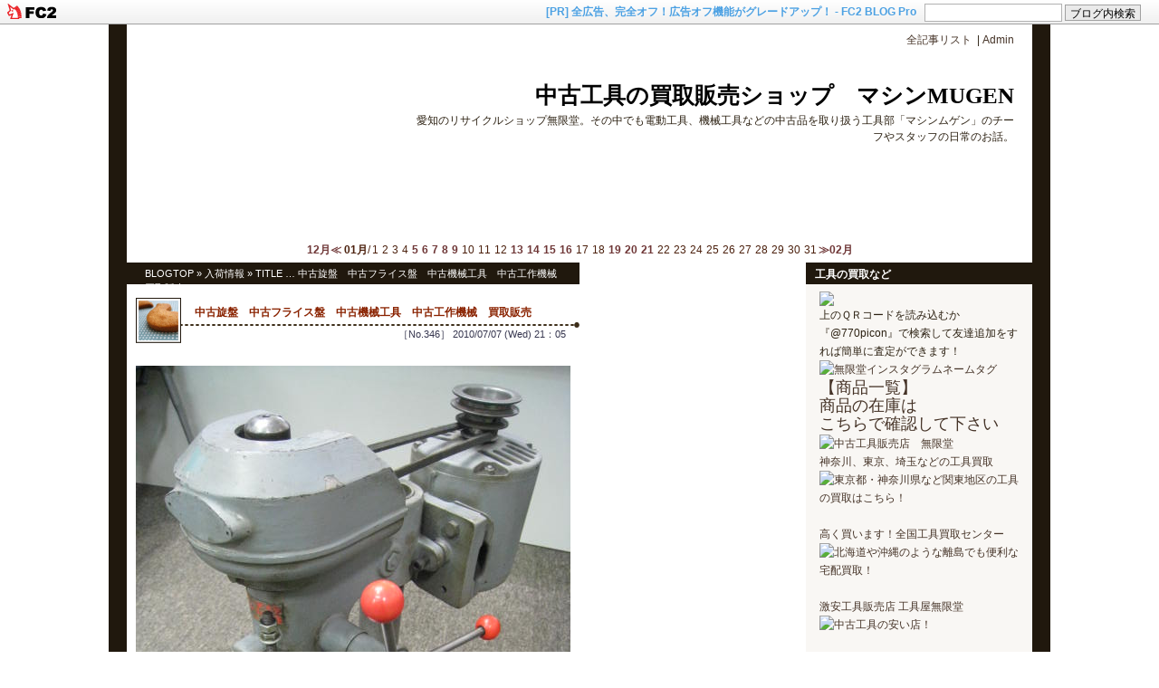

--- FILE ---
content_type: text/html; charset=utf-8
request_url: https://mugentool.jp/blog-entry-346.html
body_size: 10662
content:
<!DOCTYPE html PUBLIC "-//W3C//DTD XHTML 1.0 Transitional//EN"
		"http://www.w3.org/TR/xhtml1/DTD/xhtml1-transitional.dtd">
<html xmlns="http://www.w3.org/1999/xhtml" xml:lang="ja" lang="ja" dir="ltr">

<head>
<meta name="keywords" content="中古,リサイクル,リサイクルショップ,中古工具,工具,工作機械,愛知,名古屋,買取,処分,無料査定,発電機,溶接機,コンプレッサー,電動工具,販売">
<meta http-equiv="content-type" content="text/html; charset=utf-8">
<meta http-equiv="Content-Style-Type" content="text/css" />
<meta http-equiv="Content-Script-Type" content="text/javascript" />
<meta name="author" content="無限堂　本館　機械工具" />
<meta name="description" content="愛知のリサイクルショップ無限堂。その中でも電動工具、機械工具などの中古品を取り扱う工具部「マシンムゲン」のチーフやスタッフの日常のお話。" />
<title>中古工具の買取販売ショップ　マシンMUGEN 中古旋盤　中古フライス盤　中古機械工具　中古工作機械　買取販売</title>
<link rel="stylesheet" type="text/css" href="https://blog-imgs-162.fc2.com/m/u/g/mugentool/css/c4b51.css" media="screen,tv" title="デフォルト" />
<link rel="alternate" type="application/rss+xml" href="https://mugentool.jp/?xml" title="RSS" />
<link rel="top" href="https://mugentool.jp/" title="トップ" />
<link rel="start" href="https://mugentool.jp/" title="最初の記事" />
<link rel="prev" href="https://mugentool.jp/blog-entry-347.html" title=" 中古機械工具　中古工作機械　中古電動工具 　中古自動車整備工具" /><link rel="next" href="https://mugentool.jp/blog-entry-345.html" title="中古機械工具　中古コンプレッサー　中古電動工具　買取販売　" />
<link href="https://static.fc2.com/css_cn/common/headbar/120710style.css" rel="stylesheet" type="text/css" media="all" />
</head>

<body>
<div id="sh_fc2blogheadbar">
	<div class="sh_fc2blogheadbar_body">
		<div id="sh_fc2blogheadbar_menu">
			<a href="https://blog.fc2.com/" rel="nofollow"><img src="https://static.fc2.com/image/headbar/sh_fc2blogheadbar_logo.png" alt="FC2ブログ" /></a>
		</div>
		<div id="sh_fc2blogheadbar_search">
			<form name="barForm" method="get" action="" target="blank">
				<input class="sh_fc2blogheadbar_searchform" type="text" name="q" value="" maxlength="30" onclick="this.style.color='#000000';" onfocus="this.select();" onblur="this.style.color='#999999'" />
				<input type="hidden" name="charset" value="utf-8" />
				<input class="sh_fc2blogheadbar_searchbtn" type="submit" value="ブログ内検索" />
			</form>
		</div>
		<div id="sh_fc2blogheadbar_link_box" class="sh_fc2blogheadbar_link" style="visibility: hidden;"></div>
	</div>
</div>

<!--shinobi1-->
<script type="text/javascript" src="http://x4.huuryuu.com/ufo/036364715"></script>
<noscript><a href="http://www.shinobi.jp/">
<img src="http://x4.huuryuu.com/bin/ll?036364715" border="0" alt=""></a></noscript>
<!--shinobi2-->

<a id="pagetop"></a>

<!-- 全体の枠：ここから(container) -->
<div id="container">

<!-- ブログタイトル＆説明文：ここから(branding) -->
<div id="branding">

<!-- 管理ページリンク＆全記事リスト：ここから -->
<ul class="admin">
<a href="https://mugentool.jp/?all" target="_self" title="全記事リストへ">全記事リスト</a>
&nbsp;|&nbsp;<a href="https://admin.blog.fc2.com/control.php" title="管理ページへ">Admin</a>
</ul>
<!-- 管理ページリンク＆全記事リスト：ここまで -->

<h1><a href="https://mugentool.jp/" accesskey="0" title="中古工具の買取販売ショップ　マシンMUGEN">中古工具の買取販売ショップ　マシンMUGEN</a></h1>
<p>愛知のリサイクルショップ無限堂。その中でも電動工具、機械工具などの中古品を取り扱う工具部「マシンムゲン」のチーフやスタッフの日常のお話。</p>
</div><!-- /branding -->
<!-- ブログタイトル＆説明文：ここまで(branding) -->

<!-- 横カレンダー：ここから -->
<div class="line-calender">

<a href="https://mugentool.jp/blog-date-202512.html">12月≪</a>
<b>01月</b>/<span class="day">1</span><span class="day">2</span><span class="day">3</span><span class="day">4</span><span class="day"><a href="https://mugentool.jp/blog-date-20260105.html">5</a></span><span class="day"><a href="https://mugentool.jp/blog-date-20260106.html">6</a></span><span class="day"><a href="https://mugentool.jp/blog-date-20260107.html">7</a></span><span class="day"><a href="https://mugentool.jp/blog-date-20260108.html">8</a></span><span class="day"><a href="https://mugentool.jp/blog-date-20260109.html">9</a></span><span class="day">10</span><span class="day">11</span><span class="day">12</span><span class="day"><a href="https://mugentool.jp/blog-date-20260113.html">13</a></span><span class="day"><a href="https://mugentool.jp/blog-date-20260114.html">14</a></span><span class="day"><a href="https://mugentool.jp/blog-date-20260115.html">15</a></span><span class="day"><a href="https://mugentool.jp/blog-date-20260116.html">16</a></span><span class="day">17</span><span class="day">18</span><span class="day"><a href="https://mugentool.jp/blog-date-20260119.html">19</a></span><span class="day"><a href="https://mugentool.jp/blog-date-20260120.html">20</a></span><span class="day"><a href="https://mugentool.jp/blog-date-20260121.html">21</a></span><span class="day">22</span><span class="day">23</span><span class="day">24</span><span class="day">25</span><span class="day">26</span><span class="day">27</span><span class="day">28</span><span class="day">29</span><span class="day">30</span><span class="day">31</span><a href="https://mugentool.jp/blog-date-202602.html">≫02月</a>
</div>
<!-- 横カレンダー：ここまで -->

<!-- 記事全体部分：ここから(primary-column) -->
<div id="primary-column">

<!-- メインブロック(ブログ名+記事+コメント+TB+移動ナビ 囲み)：ここから -->
<div class="main_block">

<!-- パンくずリスト：ここから -->
<div class="pankuzu_list">
<a href="https://mugentool.jp/" title="ブログTOPページへ">BLOGTOP</a>&nbsp;&raquo;&nbsp;<a href="/blog-category-2.html">入荷情報</a>&nbsp;&raquo;&nbsp;TITLE … 中古旋盤　中古フライス盤　中古機械工具　中古工作機械　買取販売 
 
 
 
</div>
  
<!-- パンくずリスト：ここまで-->

<!-- プラグイン「3」（記事上）：ここから -->
<!-- プラグイン「3」（記事上）：ここまで -->


<!-- 記事枠：ここから -->
<div class="section" id="a346">

<div class="entry-header">
<h2>中古旋盤　中古フライス盤　中古機械工具　中古工作機械　買取販売</h2>
<div class="entry-date">［No.346］  2010/07/07 (Wed) 21：05</div>
</div>

<!-- 記事本文：ここから -->
<div class="entry-body"><a href="https://blog-imgs-36.fc2.com/m/u/g/mugentool/bin100707135842002.jpg" target="_blank"><img src="https://blog-imgs-36.fc2.com/m/u/g/mugentool/bin100707135842002.jpg" alt="bin100707135842002.jpg" border="0" width="480" height="640" /></a><br><br><a href="https://blog-imgs-36.fc2.com/m/u/g/mugentool/bin100707135842005.jpg" target="_blank"><img src="https://blog-imgs-36.fc2.com/m/u/g/mugentool/bin100707135842005.jpg" alt="bin100707135842005.jpg" border="0" width="640" height="480" /></a><br><br><a href="https://blog-imgs-36.fc2.com/m/u/g/mugentool/bin100707135842004.jpg" target="_blank"><img src="https://blog-imgs-36.fc2.com/m/u/g/mugentool/bin100707135842004.jpg" alt="bin100707135842004.jpg" border="0" width="480" height="640" /></a><br><br>高さは、６００ｍｍと小さいですが・・・メチャクチャ重たいのです！！<br><br>古いといえば、アンティーク屋さんにあるべき？かも？？！<br><br>動作は完璧で、現在販売しているどのボール盤より強くて精密に感じます。<br><br>コダワリのガレージなどにいかがでしょう！！<br><br><div class="fc2_footer" style="text-align:left;vertical-align:middle;height:auto;">
<div class="fc2button-clap" data-clap-url="//blogvote.fc2.com/pickup/mugentool/346/clap" id="fc2button-clap-346" style="vertical-align:top;border:none;display:inline;margin-right:2px;">
<script type="text/javascript">
(function(d) {
var img = new Image();
d.getElementById("fc2button-clap-346").appendChild(img);
img.src = '//static.fc2.com/image/clap/number/white/1.gif';
(function(s) { s.cursor = 'pointer'; s.border = 0; s.verticalAlign = 'top'; s.margin = '0'; s.padding = '0'; })(img.style);
var clap = function() { window.open('//blogvote.fc2.com/pickup/mugentool/346/clap')};
if (img.addEventListener) { img.addEventListener('click', clap, false); } else if (img.attachEvent) { img.attachEvent('onclick', clap); }
})(document);
</script>
</div>

<div class="fc2button-twitter" style="vertical-align:top;border:none;margin-right:2px;display:inline-block;*display:inline;">
<a href="https://twitter.com/share" class="twitter-share-button" data-url="https://mugentool.jp/blog-entry-346.html" data-text="中古旋盤　中古フライス盤　中古機械工具　中古工作機械　買取販売" data-size="" data-lang="ja">Tweet</a>
<script type="text/javascript" charset="utf-8" src="https://platform.twitter.com/widgets.js"></script>
</div><div class="fc2button-facebook" style="vertical-align:top;border:none;display:inline-block;*display:inline;*margin-right:5px;">
<iframe src="https://www.facebook.com/plugins/like.php?href=https%3A%2F%2Fmugentool.jp%2Fblog-entry-346.html&amp;layout=button_count&amp;width=105&amp;share=0&amp;action=like&amp;height=21&amp;locale=ja_JP&amp;appId=" width="105" height="21" style="border:none; overflow:hidden;" scrolling="no" frameborder="0" allowfullscreen="true" allow="autoplay; clipboard-write; encrypted-media; picture-in-picture; web-share"></iframe>
</div>

</div>

<!-- 追記部分：ここから -->
<div class="entry-more">
</div>
<!-- 追記部分：ここまで -->

<p class="theme_genre">テーマ:<a href="https://blog.fc2.com/theme-123642-12.html" title="自動車全般へのリンク">自動車全般</a> - ジャンル:<a href="https://blog.fc2.com/community-12.html" title="車・バイクへのリンク">車・バイク</a></p>

</div>
<!-- 記事本文：ここまで -->

<!-- 記事フッター：ここから -->
<div class="entry-footer">
No.346&nbsp;|&nbsp;
21:05&nbsp;|&nbsp; 
<a href="https://mugentool.jp/admin.php?mode=editentry&no=346" title="この記事の編集（ブログ管理者のみ）">編集</a>
&nbsp;|&nbsp; 
<a href="/blog-category-2.html" title="カテゴリの記事一覧">入荷情報</a>
&nbsp;|&nbsp;
<a href="https://mugentool.jp/blog-entry-346.html#trackbacktop" title="この記事のトラックバックをするor見る">TB(0)</a>
&nbsp;|&nbsp;
<a href="https://mugentool.jp/blog-entry-346.html#comment-top" title="この記事のコメントを見るor書く">CM(0)</a>
&nbsp;|&nbsp;
<a href="#pagetop" title="このページの上へ↑">TOP</a>
</div>
<!-- 記事フッター：ここまで -->

<!--<rdf:RDF xmlns:rdf="http://www.w3.org/1999/02/22-rdf-syntax-ns#"
xmlns:trackback="http://madskills.com/public/xml/rss/module/trackback/"
xmlns:dc="http://purl.org/dc/elements/1.1/">
<rdf:Description rdf:about="https://mugentool.jp/blog-entry-346.html"
trackback:ping="="https://mugentool.jp/tb.php/346-18a5580f"
dc:title="中古旋盤　中古フライス盤　中古機械工具　中古工作機械　買取販売"
dc:identifier="https://mugentool.jp/blog-entry-346.html"
dc:subject="入荷情報"
dc:description="高さは、６００ｍｍと小さいですが・・・メチャクチャ重たいのです！！古いといえば、アンティーク屋さんにあるべき？かも？？！動作は完璧で、現在販売しているどのボール盤より強くて精密に感じます。コダワリのガレージなどにいかがでしょう！！..."
dc:creator="無限堂　本館　機械工具"
dc:date="2010-07-07T21:05:36+09:00" />
</rdf:RDF>-->

</div><!-- 記事枠：ここまで -->

<!-- 全記事リスト：ここから -->
<!-- 全記事リスト：ここまで -->

<!-- コメント表示全体部分：ここから -->
<div class="com-block"> 

<!-- 記事移動ナビ（コメント上）：ここから -->
<div class="kiji_navi">
&laquo;&nbsp;<a href="https://mugentool.jp/blog-entry-347.html" title=" 中古機械工具　中古工作機械　中古電動工具 　中古自動車整備工具">前の記事へ</a>
&nbsp;|&nbsp;<a href="https://mugentool.jp/" title="ブログTOPに戻ります">HOME</a>&nbsp;|&nbsp;
<a href="https://mugentool.jp/blog-entry-345.html" title="中古機械工具　中古コンプレッサー　中古電動工具　買取販売　">次の記事へ</a>&nbsp;&raquo;
</div>
<!-- 記事移動ナビ（コメント上）：ここまで -->

<!-- コメント表示部分：ここから -->
<h3 id="comment-top">*** COMMENT ***</h3>
<!-- コメント表示部分：ここまで -->

<!-- コメント投稿部分：ここから -->
<h3 class="comment-post">COMMENT投稿</h3>
<form method="post" action="https://mugentool.jp/blog-entry-346.html" name="comment_form">
<!-- POST枠：ここから -->
<div class="com-postblock">
<dl><dt>
<input type="hidden" name="mode" value="regist" />
<input type="hidden" name="comment[no]" value="346" />
<label for="name">NAME</label>
</dt>
<dd><input id="name" type="text" name="comment[name]" size="40" value="" /></dd>
<dt><label for="name">TITLE</label></dt>
<dd><input id="subject" name="comment[title]" type="text" size="40" value="NO TITLE" onblur="if(this.value == '') this.value='NO TITLE';" onfocus="if(this.value == 'NO TITLE') this.value='';" /></dd>
<dt><label for="mail">MAIL</label></dt>
<dd><input id="mail" type="text" name="comment[mail]" size="40" value="" /></dd>
<dt><label for="url">URL</label></dt>
<dd><input id="url" type="text" name="comment[url]" size="40" value="" /></dd>
<dt><label for="comment">COMMENT</label></dt>
<dd><script type="text/javascript" src="https://static.fc2.com/js/blog/view/comment/comment_toolbar_ja.min.js?2017040501"></script>
<textarea id="comment" cols="71" rows="15" name="comment[body]"></textarea></dd>
<dt><label for="pass">PASS (編集・削除に必要)</label></dt>
<dd><input id="pass" type="password" name="comment[pass]" size="20" /></dd>
<dt><label for="himitu">SECRET</label></dt>
<dd><input id="himitu" type="checkbox" name="comment[himitu]" />管理人にだけ読んでもらう</dd></dl>
</div>
<!-- POST枠：ここまで -->
<p class="form-btn"><input type="submit" value="書込送信" /></p>
</form>
<!-- コメント投稿部分：ここまで -->

</div>
<!-- コメント表示全体部分：ここまで -->

<!-- コメント編集部分：ここから -->
<!-- コメント編集部分：ここまで -->

<!-- トラックバック部分：ここから -->
<div class="trackback_table">
<p class="trackback_header"><a name="trackbacktop" id="trackbacktop">TRACKBACK </p>
<p class="trackback_navi">この記事のトラックバックURL</p>
<div class="trackback_top">
→https://mugentool.jp/tb.php/346-18a5580f<br />
<a href="javascript:window.location.replace('https://blog.fc2.com/?url='+window.location.href);">この記事にトラックバックする(FC2ブログユーザー)</a></div>
<p class="trackback_navi">この記事へのトラックバック</p>
</div>
<!-- トラックバック部分：ここまで-->

<!-- ページ移動ナビ（下方）：ここから -->
<p class="page_navi">
&nbsp;|&nbsp;<a href="https://mugentool.jp/" title="HOMEへ移動">HOME</a>&nbsp;|&nbsp;
<a href="#pagetop" title="↑上に移動">TOP</a>&nbsp;|&nbsp;
</p>
<!-- ページ移動ナビ（下方）：ここまで -->

</div>
<!-- メインブロック：ここまで -->

</div>
<!-- 記事全体部分：ここまで(primary-column) -->

<!-- メニュー部分：ここから(secondary-column) -->
<div id="secondary-column">


<!-- 左メニューブロック：ここから -->
<div class="menu_block">

<!-- プラグイン「1」：ここから -->

<div class="plugin_header">
<div class="plugin_title">
工具の買取など</div></div>
<div class="plugin_body">
<p style="text-align:left">

</p>
<div class="plugin-freearea" style="text-align:left">
	<A href="https://page.line.me/770picon?oat_content=url&openQrModal=true" target="_blank">
<img src="https://r-mugendou.com/syohin/kougu/img/line-qr_02.gif" border="0"></a><br />
上のＱＲコードを読み込むか『@770picon』で検索して友達追加をすれば簡単に査定ができます！
<A href="https://www.instagram.com/mugendou_machine/" target="_blank">
<IMG src="https://r-mugendou.com/syohin/kougu/img/insuta_rogo.gif" border="0" alt="無限堂インスタグラムネームタグ"></A>

<font size=4><A href="http://r-mugendou.com/syohin/kougu/" target="_blank">【商品一覧】<br>商品の在庫は<br>こちらで確認して下さい</font><BR>
<IMG src="http://r-mugendou.com/img/kou-new.gif" border="0" alt="中古工具販売店　無限堂"></A><BR>
<A href="http://r-mugendou.com/kanto/kaitori/">神奈川、東京、埼玉などの工具買取<BR>
<IMG src="http://r-mugendou.com/syohin/kougu/kanagawa-kaitori.gif" border="0" alt="東京都・神奈川県など関東地区の工具の買取はこちら！"></A><BR>
<BR>
<A href="http://r-mugendou.com/syohin/kougu/tool-kaitoricenter.htm">高く買います！全国工具買取センター<BR>
<IMG src="http://r-mugendou.com/syohin/kougu/ikazu-uru.gif" width="150" height="100" border="0" alt="北海道や沖縄のような離島でも便利な宅配買取！"></A><BR>
<BR>
<A href="http://r-mugendou.com/item/heroskin.cgi?table=tool&skin=skin.html">激安工具販売店 工具屋無限堂<BR>
<IMG src="http://r-mugendou.com/syohin/kougu/GEKIYASU.gif" width="150" height="100" border="0" alt="中古工具の安い店！"></A><BR>
<BR>
</div>
<p style="text-align:left">

</p>
</div>

<div class="plugin_header">
<div class="plugin_title">
プロフィール</div></div>
<div class="plugin_body">
<p style="text-align:left">

</p>
<p class="plugin-myimage" style="text-align:left">
<img src="https://blog-imgs-27.fc2.com/m/u/g/mugentool/b_types.jpg" alt="無限堂　本館　機械工具">
</p>
<p style="text-align:left">
Author:無限堂　本館　機械工具<br>
<A href="http://r-mugendou.com/syohin/kougu/">愛知でも特殊な機械工具を扱っている数少ないマシンショップです。<br>普通のリサイクルショップではまず取り扱っていないような大型工具も、当店ならば大丈夫。もちろんそういった機械工具の販売もやっています。<br>是非一度足を運んでみて下さい。メカニック心をくすぐる事間違いないですよ。<br><br><font color=blue><B>FULL道具屋 無限堂</B><br>愛知県小牧市外堀3-139</font></A><br><B><FONT color="#009999">TEL:0568-73-6455</FONT></p>
<p style="text-align:left">

</p>
</div>

<div class="plugin_header">
<div class="plugin_title">
最新記事</div></div>
<div class="plugin_body">
<p style="text-align:left">

</p>
<ul>
<script type="text/javascript"><!--

var mojisu = 10; //最大表示文字数を設定
var str = new String();
str = "無限堂 愛知店 本館 機械工具買取販売 中古工作機械 中古建設機械 中古自動車整備工具 木工機買取　片付け　撤去　処分　解体　廃棄　工場丸ごと　機械一式　破産　倒産　管材物件　撤去工事　重量運搬　スクラップ買取　通販ショップ　工具通販 工具修理";

if ( str.length > mojisu ) {
str = str.substring(0,mojisu);
str = str+"...";
}

document.write('<li><a href="https://mugentool.jp/blog-entry-3383.html" title="無限堂 愛知店 本館 機械工具買取販売 中古工作機械 中古建設機械 中古自動車整備工具 木工機買取　片付け　撤去　処分　解体　廃棄　工場丸ごと　機械一式　破産　倒産　管材物件　撤去工事　重量運搬　スクラップ買取　通販ショップ　工具通販 工具修理">',str,' (01/21)</a></li>');

--></script><script type="text/javascript"><!--

var mojisu = 10; //最大表示文字数を設定
var str = new String();
str = "無限堂 愛知店 本館 機械工具買取販売 中古工作機械 中古建設機械 中古自動車整備工具 木工機買取　片付け　撤去　処分　解体　廃棄　工場丸ごと　機械一式　破産　倒産　管材物件　撤去工事　重量運搬　スクラップ買取　通販ショップ　工具通販 工具修理";

if ( str.length > mojisu ) {
str = str.substring(0,mojisu);
str = str+"...";
}

document.write('<li><a href="https://mugentool.jp/blog-entry-3382.html" title="無限堂 愛知店 本館 機械工具買取販売 中古工作機械 中古建設機械 中古自動車整備工具 木工機買取　片付け　撤去　処分　解体　廃棄　工場丸ごと　機械一式　破産　倒産　管材物件　撤去工事　重量運搬　スクラップ買取　通販ショップ　工具通販 工具修理">',str,' (01/20)</a></li>');

--></script><script type="text/javascript"><!--

var mojisu = 10; //最大表示文字数を設定
var str = new String();
str = "無限堂 愛知店 本館 機械工具買取販売 中古工作機械 中古建設機械 中古自動車整備工具 木工機買取　片付け　撤去　処分　解体　廃棄　工場丸ごと　機械一式　破産　倒産　管材物件　撤去工事　重量運搬　スクラップ買取　通販ショップ　工具通販 工具修理";

if ( str.length > mojisu ) {
str = str.substring(0,mojisu);
str = str+"...";
}

document.write('<li><a href="https://mugentool.jp/blog-entry-3381.html" title="無限堂 愛知店 本館 機械工具買取販売 中古工作機械 中古建設機械 中古自動車整備工具 木工機買取　片付け　撤去　処分　解体　廃棄　工場丸ごと　機械一式　破産　倒産　管材物件　撤去工事　重量運搬　スクラップ買取　通販ショップ　工具通販 工具修理">',str,' (01/19)</a></li>');

--></script><script type="text/javascript"><!--

var mojisu = 10; //最大表示文字数を設定
var str = new String();
str = "無限堂 愛知店 本館 機械工具買取販売 中古工作機械 中古建設機械 中古自動車整備工具 木工機買取　片付け　撤去　処分　解体　廃棄　工場丸ごと　機械一式　破産　倒産　管材物件　撤去工事　重量運搬　スクラップ買取　通販ショップ　工具通販 工具修理";

if ( str.length > mojisu ) {
str = str.substring(0,mojisu);
str = str+"...";
}

document.write('<li><a href="https://mugentool.jp/blog-entry-3380.html" title="無限堂 愛知店 本館 機械工具買取販売 中古工作機械 中古建設機械 中古自動車整備工具 木工機買取　片付け　撤去　処分　解体　廃棄　工場丸ごと　機械一式　破産　倒産　管材物件　撤去工事　重量運搬　スクラップ買取　通販ショップ　工具通販 工具修理">',str,' (01/16)</a></li>');

--></script><script type="text/javascript"><!--

var mojisu = 10; //最大表示文字数を設定
var str = new String();
str = "無限堂 愛知店 本館 機械工具買取販売 中古工作機械 中古建設機械 中古自動車整備工具 木工機買取　片付け　撤去　処分　解体　廃棄　工場丸ごと　機械一式　破産　倒産　管材物件　撤去工事　重量運搬　スクラップ買取　通販ショップ　工具通販 工具修理";

if ( str.length > mojisu ) {
str = str.substring(0,mojisu);
str = str+"...";
}

document.write('<li><a href="https://mugentool.jp/blog-entry-3379.html" title="無限堂 愛知店 本館 機械工具買取販売 中古工作機械 中古建設機械 中古自動車整備工具 木工機買取　片付け　撤去　処分　解体　廃棄　工場丸ごと　機械一式　破産　倒産　管材物件　撤去工事　重量運搬　スクラップ買取　通販ショップ　工具通販 工具修理">',str,' (01/15)</a></li>');

--></script></ul>
//<ul>
////<li style="text-align:left">
//<a href="https://mugentool.jp/blog-entry-3383.html" title="無限堂 愛知店 本館 機械工具買取販売 中古工作機械 中古建設機械 中古自動車整備工具 木工機買取　片付け　撤去　処分　解体　廃棄　工場丸ごと　機械一式　破産　倒産　管材物件　撤去工事　重量運搬　スクラップ買取　通販ショップ　工具通販 工具修理">無限堂 愛知店 本館 機械工具買取販売 中古工作機械 中古建設機械 中古自動車整備工具 木工機買取　片付け　撤去　処分　解体　廃棄　工場丸ごと　機械一式　破産　倒産　管材物件　撤去工事　重量運搬　スクラップ買取　通販ショップ　工具通販 工具修理 (01/21)</a>
//</li>
////<li style="text-align:left">
//<a href="https://mugentool.jp/blog-entry-3382.html" title="無限堂 愛知店 本館 機械工具買取販売 中古工作機械 中古建設機械 中古自動車整備工具 木工機買取　片付け　撤去　処分　解体　廃棄　工場丸ごと　機械一式　破産　倒産　管材物件　撤去工事　重量運搬　スクラップ買取　通販ショップ　工具通販 工具修理">無限堂 愛知店 本館 機械工具買取販売 中古工作機械 中古建設機械 中古自動車整備工具 木工機買取　片付け　撤去　処分　解体　廃棄　工場丸ごと　機械一式　破産　倒産　管材物件　撤去工事　重量運搬　スクラップ買取　通販ショップ　工具通販 工具修理 (01/20)</a>
//</li>
////<li style="text-align:left">
//<a href="https://mugentool.jp/blog-entry-3381.html" title="無限堂 愛知店 本館 機械工具買取販売 中古工作機械 中古建設機械 中古自動車整備工具 木工機買取　片付け　撤去　処分　解体　廃棄　工場丸ごと　機械一式　破産　倒産　管材物件　撤去工事　重量運搬　スクラップ買取　通販ショップ　工具通販 工具修理">無限堂 愛知店 本館 機械工具買取販売 中古工作機械 中古建設機械 中古自動車整備工具 木工機買取　片付け　撤去　処分　解体　廃棄　工場丸ごと　機械一式　破産　倒産　管材物件　撤去工事　重量運搬　スクラップ買取　通販ショップ　工具通販 工具修理 (01/19)</a>
//</li>
////<li style="text-align:left">
//<a href="https://mugentool.jp/blog-entry-3380.html" title="無限堂 愛知店 本館 機械工具買取販売 中古工作機械 中古建設機械 中古自動車整備工具 木工機買取　片付け　撤去　処分　解体　廃棄　工場丸ごと　機械一式　破産　倒産　管材物件　撤去工事　重量運搬　スクラップ買取　通販ショップ　工具通販 工具修理">無限堂 愛知店 本館 機械工具買取販売 中古工作機械 中古建設機械 中古自動車整備工具 木工機買取　片付け　撤去　処分　解体　廃棄　工場丸ごと　機械一式　破産　倒産　管材物件　撤去工事　重量運搬　スクラップ買取　通販ショップ　工具通販 工具修理 (01/16)</a>
//</li>
////<li style="text-align:left">
//<a href="https://mugentool.jp/blog-entry-3379.html" title="無限堂 愛知店 本館 機械工具買取販売 中古工作機械 中古建設機械 中古自動車整備工具 木工機買取　片付け　撤去　処分　解体　廃棄　工場丸ごと　機械一式　破産　倒産　管材物件　撤去工事　重量運搬　スクラップ買取　通販ショップ　工具通販 工具修理">無限堂 愛知店 本館 機械工具買取販売 中古工作機械 中古建設機械 中古自動車整備工具 木工機買取　片付け　撤去　処分　解体　廃棄　工場丸ごと　機械一式　破産　倒産　管材物件　撤去工事　重量運搬　スクラップ買取　通販ショップ　工具通販 工具修理 (01/15)</a>
//</li>
////</ul>

<p style="text-align:left">

</p>
</div>

<div class="plugin_header">
<div class="plugin_title">
最新コメント</div></div>
<div class="plugin_body">
<p style="text-align:left">

</p>
<ul>
<li style="text-align:left">
<a href="https://mugentool.jp/blog-entry-2538.html#comment97" title="見積">小林　博史:粉砕機　破砕機　無限堂 愛知店 本館 機械工具買取販売 中古工作機械 中古建設機械 中古自動車整備工具 木工機買取 (12/15)</a>
</li><li style="text-align:left">
<a href="https://mugentool.jp/blog-entry-711.html#comment95" title="EY08">服部:三笠　ミカサ　EY08　エンジンプレート　エンジンランマー　プレートコンパクター　バイブロ (01/29)</a>
</li><li style="text-align:left">
<a href="https://mugentool.jp/blog-entry-2538.html#comment94" title="ABS成型品">つじ　かずひこ:粉砕機　破砕機　無限堂 愛知店 本館 機械工具買取販売 中古工作機械 中古建設機械 中古自動車整備工具 木工機買取 (01/21)</a>
</li><li style="text-align:left">
<a href="https://mugentool.jp/blog-entry-1730.html#comment93" title="090-1720-3202">岩本孝成:マツイ 松井鉄工所　際カッター　ZC-100 無限堂 愛知店 本館 機械工具買取販売 中古工作機械 中古建設機械 中古自動車整備工具 木工機買取 (03/01)</a>
</li><li style="text-align:left">
<a href="https://mugentool.jp/blog-entry-1726.html#comment92" title="">下条力男:マキタ makita　一尺カンナ 312mm電気かんな　KP312 無限堂 愛知店 本館 機械工具買取販売 中古工作機械 中古建設機械 中古自動車整備工具 木工機買取 (04/17)</a>
</li><li style="text-align:left">
<a href="https://mugentool.jp/blog-entry-318.html#comment90" title="NO TITLE">滝沢モータース:ワシノ　6尺汎用旋盤　高速精密旋盤　LEO-80A　中古旋盤　中古機械工具 (02/08)</a>
</li><li style="text-align:left">
<a href="https://mugentool.jp/blog-entry-1184.html#comment89" title="在庫確認">山崎 英津郎:マツモト機械　１トン　ターニングロール　回転機　溶接用　RS-1-M 無限堂　愛知店　本館 (06/16)</a>
</li></ul>
<p style="text-align:left">

</p>
</div>

<div class="plugin_header">
<div class="plugin_title">
最新トラックバック</div></div>
<div class="plugin_body">
<p style="text-align:left">

</p>
<ul>
<li style="text-align:left">
<a href="https://mugentool.jp/blog-entry-857.html#trackback32" title="まとめ【MAX　マックス　９０】">まっとめBLOG速報:まとめ【MAX　マックス　９０】 (11/17)</a>
</li><li style="text-align:left">
<a href="https://mugentool.jp/blog-entry-858.html#trackback31" title="まとめ【バンザイ　BANZAI　3】">まっとめBLOG速報:まとめ【バンザイ　BANZAI　3】 (11/17)</a>
</li><li style="text-align:left">
<a href="https://mugentool.jp/blog-entry-849.html#trackback30" title="まとめ【HILTI ヒルティ　充電】">まっとめBLOG速報:まとめ【HILTI ヒルティ　充電】 (11/01)</a>
</li><li style="text-align:left">
<a href="https://mugentool.jp/blog-entry-850.html#trackback29" title="まとめ【タジマ　TAJIMA　レー】">まっとめBLOG速報:まとめ【タジマ　TAJIMA　レー】 (11/01)</a>
</li><li style="text-align:left">
<a href="https://mugentool.jp/blog-entry-784.html#trackback28" title="まとめtyaiました【ユニパー　瓦揚げ機　パワーコメット　UP-103P 太陽光発電 太陽光パネル】">まとめwoネタ速neo:まとめtyaiました【ユニパー　瓦揚げ機　パワーコメット　UP-103P 太陽光発電 太陽光パネル】 (07/03)</a>
</li></ul>
<p style="text-align:left">

</p>
</div>

<div class="plugin_header">
<div class="plugin_title">
月別アーカイブ</div></div>
<div class="plugin_body">
<p style="text-align:left">

</p>
<ul>
<li style="text-align:left">
<a href="https://mugentool.jp/blog-date-202601.html" title="2026/01">2026/01 (12)</a>
</li><li style="text-align:left">
<a href="https://mugentool.jp/blog-date-202512.html" title="2025/12">2025/12 (18)</a>
</li><li style="text-align:left">
<a href="https://mugentool.jp/blog-date-202511.html" title="2025/11">2025/11 (15)</a>
</li><li style="text-align:left">
<a href="https://mugentool.jp/blog-date-202510.html" title="2025/10">2025/10 (18)</a>
</li><li style="text-align:left">
<a href="https://mugentool.jp/blog-date-202509.html" title="2025/09">2025/09 (17)</a>
</li><li style="text-align:left">
<a href="https://mugentool.jp/blog-date-202508.html" title="2025/08">2025/08 (17)</a>
</li><li style="text-align:left">
<a href="https://mugentool.jp/blog-date-202507.html" title="2025/07">2025/07 (18)</a>
</li><li style="text-align:left">
<a href="https://mugentool.jp/blog-date-202506.html" title="2025/06">2025/06 (18)</a>
</li><li style="text-align:left">
<a href="https://mugentool.jp/blog-date-202505.html" title="2025/05">2025/05 (19)</a>
</li><li style="text-align:left">
<a href="https://mugentool.jp/blog-date-202504.html" title="2025/04">2025/04 (19)</a>
</li><li style="text-align:left">
<a href="https://mugentool.jp/blog-date-202503.html" title="2025/03">2025/03 (19)</a>
</li><li style="text-align:left">
<a href="https://mugentool.jp/blog-date-202502.html" title="2025/02">2025/02 (16)</a>
</li><li style="text-align:left">
<a href="https://mugentool.jp/blog-date-202501.html" title="2025/01">2025/01 (18)</a>
</li><li style="text-align:left">
<a href="https://mugentool.jp/blog-date-202412.html" title="2024/12">2024/12 (18)</a>
</li><li style="text-align:left">
<a href="https://mugentool.jp/blog-date-202411.html" title="2024/11">2024/11 (16)</a>
</li><li style="text-align:left">
<a href="https://mugentool.jp/blog-date-202410.html" title="2024/10">2024/10 (19)</a>
</li><li style="text-align:left">
<a href="https://mugentool.jp/blog-date-202409.html" title="2024/09">2024/09 (16)</a>
</li><li style="text-align:left">
<a href="https://mugentool.jp/blog-date-202408.html" title="2024/08">2024/08 (16)</a>
</li><li style="text-align:left">
<a href="https://mugentool.jp/blog-date-202407.html" title="2024/07">2024/07 (18)</a>
</li><li style="text-align:left">
<a href="https://mugentool.jp/blog-date-202406.html" title="2024/06">2024/06 (18)</a>
</li><li style="text-align:left">
<a href="https://mugentool.jp/blog-date-202405.html" title="2024/05">2024/05 (16)</a>
</li><li style="text-align:left">
<a href="https://mugentool.jp/blog-date-202404.html" title="2024/04">2024/04 (19)</a>
</li><li style="text-align:left">
<a href="https://mugentool.jp/blog-date-202403.html" title="2024/03">2024/03 (16)</a>
</li><li style="text-align:left">
<a href="https://mugentool.jp/blog-date-202402.html" title="2024/02">2024/02 (18)</a>
</li><li style="text-align:left">
<a href="https://mugentool.jp/blog-date-202401.html" title="2024/01">2024/01 (17)</a>
</li><li style="text-align:left">
<a href="https://mugentool.jp/blog-date-202312.html" title="2023/12">2023/12 (19)</a>
</li><li style="text-align:left">
<a href="https://mugentool.jp/blog-date-202311.html" title="2023/11">2023/11 (18)</a>
</li><li style="text-align:left">
<a href="https://mugentool.jp/blog-date-202310.html" title="2023/10">2023/10 (18)</a>
</li><li style="text-align:left">
<a href="https://mugentool.jp/blog-date-202309.html" title="2023/09">2023/09 (18)</a>
</li><li style="text-align:left">
<a href="https://mugentool.jp/blog-date-202308.html" title="2023/08">2023/08 (19)</a>
</li><li style="text-align:left">
<a href="https://mugentool.jp/blog-date-202307.html" title="2023/07">2023/07 (20)</a>
</li><li style="text-align:left">
<a href="https://mugentool.jp/blog-date-202306.html" title="2023/06">2023/06 (21)</a>
</li><li style="text-align:left">
<a href="https://mugentool.jp/blog-date-202305.html" title="2023/05">2023/05 (19)</a>
</li><li style="text-align:left">
<a href="https://mugentool.jp/blog-date-202304.html" title="2023/04">2023/04 (18)</a>
</li><li style="text-align:left">
<a href="https://mugentool.jp/blog-date-202303.html" title="2023/03">2023/03 (20)</a>
</li><li style="text-align:left">
<a href="https://mugentool.jp/blog-date-202302.html" title="2023/02">2023/02 (15)</a>
</li><li style="text-align:left">
<a href="https://mugentool.jp/blog-date-202301.html" title="2023/01">2023/01 (16)</a>
</li><li style="text-align:left">
<a href="https://mugentool.jp/blog-date-202212.html" title="2022/12">2022/12 (18)</a>
</li><li style="text-align:left">
<a href="https://mugentool.jp/blog-date-202211.html" title="2022/11">2022/11 (18)</a>
</li><li style="text-align:left">
<a href="https://mugentool.jp/blog-date-202210.html" title="2022/10">2022/10 (15)</a>
</li><li style="text-align:left">
<a href="https://mugentool.jp/blog-date-202209.html" title="2022/09">2022/09 (16)</a>
</li><li style="text-align:left">
<a href="https://mugentool.jp/blog-date-202208.html" title="2022/08">2022/08 (17)</a>
</li><li style="text-align:left">
<a href="https://mugentool.jp/blog-date-202207.html" title="2022/07">2022/07 (18)</a>
</li><li style="text-align:left">
<a href="https://mugentool.jp/blog-date-202206.html" title="2022/06">2022/06 (18)</a>
</li><li style="text-align:left">
<a href="https://mugentool.jp/blog-date-202205.html" title="2022/05">2022/05 (16)</a>
</li><li style="text-align:left">
<a href="https://mugentool.jp/blog-date-202204.html" title="2022/04">2022/04 (17)</a>
</li><li style="text-align:left">
<a href="https://mugentool.jp/blog-date-202203.html" title="2022/03">2022/03 (17)</a>
</li><li style="text-align:left">
<a href="https://mugentool.jp/blog-date-202202.html" title="2022/02">2022/02 (15)</a>
</li><li style="text-align:left">
<a href="https://mugentool.jp/blog-date-202201.html" title="2022/01">2022/01 (16)</a>
</li><li style="text-align:left">
<a href="https://mugentool.jp/blog-date-202112.html" title="2021/12">2021/12 (18)</a>
</li><li style="text-align:left">
<a href="https://mugentool.jp/blog-date-202111.html" title="2021/11">2021/11 (16)</a>
</li><li style="text-align:left">
<a href="https://mugentool.jp/blog-date-202110.html" title="2021/10">2021/10 (19)</a>
</li><li style="text-align:left">
<a href="https://mugentool.jp/blog-date-202109.html" title="2021/09">2021/09 (16)</a>
</li><li style="text-align:left">
<a href="https://mugentool.jp/blog-date-202108.html" title="2021/08">2021/08 (16)</a>
</li><li style="text-align:left">
<a href="https://mugentool.jp/blog-date-202107.html" title="2021/07">2021/07 (18)</a>
</li><li style="text-align:left">
<a href="https://mugentool.jp/blog-date-202106.html" title="2021/06">2021/06 (17)</a>
</li><li style="text-align:left">
<a href="https://mugentool.jp/blog-date-202105.html" title="2021/05">2021/05 (16)</a>
</li><li style="text-align:left">
<a href="https://mugentool.jp/blog-date-202104.html" title="2021/04">2021/04 (16)</a>
</li><li style="text-align:left">
<a href="https://mugentool.jp/blog-date-202103.html" title="2021/03">2021/03 (17)</a>
</li><li style="text-align:left">
<a href="https://mugentool.jp/blog-date-202102.html" title="2021/02">2021/02 (15)</a>
</li><li style="text-align:left">
<a href="https://mugentool.jp/blog-date-202101.html" title="2021/01">2021/01 (14)</a>
</li><li style="text-align:left">
<a href="https://mugentool.jp/blog-date-202012.html" title="2020/12">2020/12 (20)</a>
</li><li style="text-align:left">
<a href="https://mugentool.jp/blog-date-202011.html" title="2020/11">2020/11 (19)</a>
</li><li style="text-align:left">
<a href="https://mugentool.jp/blog-date-202010.html" title="2020/10">2020/10 (23)</a>
</li><li style="text-align:left">
<a href="https://mugentool.jp/blog-date-202009.html" title="2020/09">2020/09 (17)</a>
</li><li style="text-align:left">
<a href="https://mugentool.jp/blog-date-202008.html" title="2020/08">2020/08 (15)</a>
</li><li style="text-align:left">
<a href="https://mugentool.jp/blog-date-202007.html" title="2020/07">2020/07 (17)</a>
</li><li style="text-align:left">
<a href="https://mugentool.jp/blog-date-202006.html" title="2020/06">2020/06 (19)</a>
</li><li style="text-align:left">
<a href="https://mugentool.jp/blog-date-202005.html" title="2020/05">2020/05 (16)</a>
</li><li style="text-align:left">
<a href="https://mugentool.jp/blog-date-202004.html" title="2020/04">2020/04 (16)</a>
</li><li style="text-align:left">
<a href="https://mugentool.jp/blog-date-202003.html" title="2020/03">2020/03 (16)</a>
</li><li style="text-align:left">
<a href="https://mugentool.jp/blog-date-202002.html" title="2020/02">2020/02 (16)</a>
</li><li style="text-align:left">
<a href="https://mugentool.jp/blog-date-202001.html" title="2020/01">2020/01 (17)</a>
</li><li style="text-align:left">
<a href="https://mugentool.jp/blog-date-201912.html" title="2019/12">2019/12 (18)</a>
</li><li style="text-align:left">
<a href="https://mugentool.jp/blog-date-201911.html" title="2019/11">2019/11 (17)</a>
</li><li style="text-align:left">
<a href="https://mugentool.jp/blog-date-201910.html" title="2019/10">2019/10 (19)</a>
</li><li style="text-align:left">
<a href="https://mugentool.jp/blog-date-201909.html" title="2019/09">2019/09 (16)</a>
</li><li style="text-align:left">
<a href="https://mugentool.jp/blog-date-201908.html" title="2019/08">2019/08 (13)</a>
</li><li style="text-align:left">
<a href="https://mugentool.jp/blog-date-201907.html" title="2019/07">2019/07 (18)</a>
</li><li style="text-align:left">
<a href="https://mugentool.jp/blog-date-201906.html" title="2019/06">2019/06 (15)</a>
</li><li style="text-align:left">
<a href="https://mugentool.jp/blog-date-201905.html" title="2019/05">2019/05 (19)</a>
</li><li style="text-align:left">
<a href="https://mugentool.jp/blog-date-201904.html" title="2019/04">2019/04 (17)</a>
</li><li style="text-align:left">
<a href="https://mugentool.jp/blog-date-201903.html" title="2019/03">2019/03 (16)</a>
</li><li style="text-align:left">
<a href="https://mugentool.jp/blog-date-201902.html" title="2019/02">2019/02 (18)</a>
</li><li style="text-align:left">
<a href="https://mugentool.jp/blog-date-201901.html" title="2019/01">2019/01 (17)</a>
</li><li style="text-align:left">
<a href="https://mugentool.jp/blog-date-201812.html" title="2018/12">2018/12 (17)</a>
</li><li style="text-align:left">
<a href="https://mugentool.jp/blog-date-201811.html" title="2018/11">2018/11 (16)</a>
</li><li style="text-align:left">
<a href="https://mugentool.jp/blog-date-201810.html" title="2018/10">2018/10 (18)</a>
</li><li style="text-align:left">
<a href="https://mugentool.jp/blog-date-201809.html" title="2018/09">2018/09 (15)</a>
</li><li style="text-align:left">
<a href="https://mugentool.jp/blog-date-201808.html" title="2018/08">2018/08 (17)</a>
</li><li style="text-align:left">
<a href="https://mugentool.jp/blog-date-201807.html" title="2018/07">2018/07 (18)</a>
</li><li style="text-align:left">
<a href="https://mugentool.jp/blog-date-201806.html" title="2018/06">2018/06 (21)</a>
</li><li style="text-align:left">
<a href="https://mugentool.jp/blog-date-201805.html" title="2018/05">2018/05 (20)</a>
</li><li style="text-align:left">
<a href="https://mugentool.jp/blog-date-201804.html" title="2018/04">2018/04 (17)</a>
</li><li style="text-align:left">
<a href="https://mugentool.jp/blog-date-201803.html" title="2018/03">2018/03 (17)</a>
</li><li style="text-align:left">
<a href="https://mugentool.jp/blog-date-201802.html" title="2018/02">2018/02 (17)</a>
</li><li style="text-align:left">
<a href="https://mugentool.jp/blog-date-201801.html" title="2018/01">2018/01 (16)</a>
</li><li style="text-align:left">
<a href="https://mugentool.jp/blog-date-201712.html" title="2017/12">2017/12 (18)</a>
</li><li style="text-align:left">
<a href="https://mugentool.jp/blog-date-201711.html" title="2017/11">2017/11 (16)</a>
</li><li style="text-align:left">
<a href="https://mugentool.jp/blog-date-201710.html" title="2017/10">2017/10 (20)</a>
</li><li style="text-align:left">
<a href="https://mugentool.jp/blog-date-201709.html" title="2017/09">2017/09 (16)</a>
</li><li style="text-align:left">
<a href="https://mugentool.jp/blog-date-201708.html" title="2017/08">2017/08 (11)</a>
</li><li style="text-align:left">
<a href="https://mugentool.jp/blog-date-201707.html" title="2017/07">2017/07 (19)</a>
</li><li style="text-align:left">
<a href="https://mugentool.jp/blog-date-201706.html" title="2017/06">2017/06 (16)</a>
</li><li style="text-align:left">
<a href="https://mugentool.jp/blog-date-201705.html" title="2017/05">2017/05 (14)</a>
</li><li style="text-align:left">
<a href="https://mugentool.jp/blog-date-201704.html" title="2017/04">2017/04 (11)</a>
</li><li style="text-align:left">
<a href="https://mugentool.jp/blog-date-201703.html" title="2017/03">2017/03 (10)</a>
</li><li style="text-align:left">
<a href="https://mugentool.jp/blog-date-201702.html" title="2017/02">2017/02 (16)</a>
</li><li style="text-align:left">
<a href="https://mugentool.jp/blog-date-201701.html" title="2017/01">2017/01 (11)</a>
</li><li style="text-align:left">
<a href="https://mugentool.jp/blog-date-201612.html" title="2016/12">2016/12 (10)</a>
</li><li style="text-align:left">
<a href="https://mugentool.jp/blog-date-201611.html" title="2016/11">2016/11 (8)</a>
</li><li style="text-align:left">
<a href="https://mugentool.jp/blog-date-201610.html" title="2016/10">2016/10 (15)</a>
</li><li style="text-align:left">
<a href="https://mugentool.jp/blog-date-201609.html" title="2016/09">2016/09 (10)</a>
</li><li style="text-align:left">
<a href="https://mugentool.jp/blog-date-201608.html" title="2016/08">2016/08 (8)</a>
</li><li style="text-align:left">
<a href="https://mugentool.jp/blog-date-201607.html" title="2016/07">2016/07 (6)</a>
</li><li style="text-align:left">
<a href="https://mugentool.jp/blog-date-201606.html" title="2016/06">2016/06 (10)</a>
</li><li style="text-align:left">
<a href="https://mugentool.jp/blog-date-201605.html" title="2016/05">2016/05 (8)</a>
</li><li style="text-align:left">
<a href="https://mugentool.jp/blog-date-201604.html" title="2016/04">2016/04 (9)</a>
</li><li style="text-align:left">
<a href="https://mugentool.jp/blog-date-201603.html" title="2016/03">2016/03 (10)</a>
</li><li style="text-align:left">
<a href="https://mugentool.jp/blog-date-201602.html" title="2016/02">2016/02 (10)</a>
</li><li style="text-align:left">
<a href="https://mugentool.jp/blog-date-201601.html" title="2016/01">2016/01 (14)</a>
</li><li style="text-align:left">
<a href="https://mugentool.jp/blog-date-201512.html" title="2015/12">2015/12 (11)</a>
</li><li style="text-align:left">
<a href="https://mugentool.jp/blog-date-201511.html" title="2015/11">2015/11 (12)</a>
</li><li style="text-align:left">
<a href="https://mugentool.jp/blog-date-201510.html" title="2015/10">2015/10 (12)</a>
</li><li style="text-align:left">
<a href="https://mugentool.jp/blog-date-201509.html" title="2015/09">2015/09 (12)</a>
</li><li style="text-align:left">
<a href="https://mugentool.jp/blog-date-201508.html" title="2015/08">2015/08 (10)</a>
</li><li style="text-align:left">
<a href="https://mugentool.jp/blog-date-201507.html" title="2015/07">2015/07 (14)</a>
</li><li style="text-align:left">
<a href="https://mugentool.jp/blog-date-201506.html" title="2015/06">2015/06 (13)</a>
</li><li style="text-align:left">
<a href="https://mugentool.jp/blog-date-201505.html" title="2015/05">2015/05 (15)</a>
</li><li style="text-align:left">
<a href="https://mugentool.jp/blog-date-201504.html" title="2015/04">2015/04 (15)</a>
</li><li style="text-align:left">
<a href="https://mugentool.jp/blog-date-201503.html" title="2015/03">2015/03 (18)</a>
</li><li style="text-align:left">
<a href="https://mugentool.jp/blog-date-201502.html" title="2015/02">2015/02 (13)</a>
</li><li style="text-align:left">
<a href="https://mugentool.jp/blog-date-201501.html" title="2015/01">2015/01 (15)</a>
</li><li style="text-align:left">
<a href="https://mugentool.jp/blog-date-201412.html" title="2014/12">2014/12 (14)</a>
</li><li style="text-align:left">
<a href="https://mugentool.jp/blog-date-201411.html" title="2014/11">2014/11 (12)</a>
</li><li style="text-align:left">
<a href="https://mugentool.jp/blog-date-201410.html" title="2014/10">2014/10 (12)</a>
</li><li style="text-align:left">
<a href="https://mugentool.jp/blog-date-201409.html" title="2014/09">2014/09 (11)</a>
</li><li style="text-align:left">
<a href="https://mugentool.jp/blog-date-201408.html" title="2014/08">2014/08 (11)</a>
</li><li style="text-align:left">
<a href="https://mugentool.jp/blog-date-201407.html" title="2014/07">2014/07 (17)</a>
</li><li style="text-align:left">
<a href="https://mugentool.jp/blog-date-201406.html" title="2014/06">2014/06 (13)</a>
</li><li style="text-align:left">
<a href="https://mugentool.jp/blog-date-201405.html" title="2014/05">2014/05 (12)</a>
</li><li style="text-align:left">
<a href="https://mugentool.jp/blog-date-201404.html" title="2014/04">2014/04 (13)</a>
</li><li style="text-align:left">
<a href="https://mugentool.jp/blog-date-201403.html" title="2014/03">2014/03 (10)</a>
</li><li style="text-align:left">
<a href="https://mugentool.jp/blog-date-201402.html" title="2014/02">2014/02 (14)</a>
</li><li style="text-align:left">
<a href="https://mugentool.jp/blog-date-201401.html" title="2014/01">2014/01 (13)</a>
</li><li style="text-align:left">
<a href="https://mugentool.jp/blog-date-201312.html" title="2013/12">2013/12 (14)</a>
</li><li style="text-align:left">
<a href="https://mugentool.jp/blog-date-201311.html" title="2013/11">2013/11 (14)</a>
</li><li style="text-align:left">
<a href="https://mugentool.jp/blog-date-201310.html" title="2013/10">2013/10 (18)</a>
</li><li style="text-align:left">
<a href="https://mugentool.jp/blog-date-201309.html" title="2013/09">2013/09 (15)</a>
</li><li style="text-align:left">
<a href="https://mugentool.jp/blog-date-201308.html" title="2013/08">2013/08 (13)</a>
</li><li style="text-align:left">
<a href="https://mugentool.jp/blog-date-201307.html" title="2013/07">2013/07 (13)</a>
</li><li style="text-align:left">
<a href="https://mugentool.jp/blog-date-201306.html" title="2013/06">2013/06 (15)</a>
</li><li style="text-align:left">
<a href="https://mugentool.jp/blog-date-201305.html" title="2013/05">2013/05 (12)</a>
</li><li style="text-align:left">
<a href="https://mugentool.jp/blog-date-201304.html" title="2013/04">2013/04 (13)</a>
</li><li style="text-align:left">
<a href="https://mugentool.jp/blog-date-201303.html" title="2013/03">2013/03 (15)</a>
</li><li style="text-align:left">
<a href="https://mugentool.jp/blog-date-201302.html" title="2013/02">2013/02 (14)</a>
</li><li style="text-align:left">
<a href="https://mugentool.jp/blog-date-201301.html" title="2013/01">2013/01 (14)</a>
</li><li style="text-align:left">
<a href="https://mugentool.jp/blog-date-201212.html" title="2012/12">2012/12 (15)</a>
</li><li style="text-align:left">
<a href="https://mugentool.jp/blog-date-201211.html" title="2012/11">2012/11 (17)</a>
</li><li style="text-align:left">
<a href="https://mugentool.jp/blog-date-201210.html" title="2012/10">2012/10 (17)</a>
</li><li style="text-align:left">
<a href="https://mugentool.jp/blog-date-201209.html" title="2012/09">2012/09 (16)</a>
</li><li style="text-align:left">
<a href="https://mugentool.jp/blog-date-201208.html" title="2012/08">2012/08 (16)</a>
</li><li style="text-align:left">
<a href="https://mugentool.jp/blog-date-201207.html" title="2012/07">2012/07 (17)</a>
</li><li style="text-align:left">
<a href="https://mugentool.jp/blog-date-201206.html" title="2012/06">2012/06 (13)</a>
</li><li style="text-align:left">
<a href="https://mugentool.jp/blog-date-201205.html" title="2012/05">2012/05 (20)</a>
</li><li style="text-align:left">
<a href="https://mugentool.jp/blog-date-201204.html" title="2012/04">2012/04 (13)</a>
</li><li style="text-align:left">
<a href="https://mugentool.jp/blog-date-201203.html" title="2012/03">2012/03 (17)</a>
</li><li style="text-align:left">
<a href="https://mugentool.jp/blog-date-201202.html" title="2012/02">2012/02 (17)</a>
</li><li style="text-align:left">
<a href="https://mugentool.jp/blog-date-201201.html" title="2012/01">2012/01 (13)</a>
</li><li style="text-align:left">
<a href="https://mugentool.jp/blog-date-201112.html" title="2011/12">2011/12 (14)</a>
</li><li style="text-align:left">
<a href="https://mugentool.jp/blog-date-201111.html" title="2011/11">2011/11 (15)</a>
</li><li style="text-align:left">
<a href="https://mugentool.jp/blog-date-201110.html" title="2011/10">2011/10 (16)</a>
</li><li style="text-align:left">
<a href="https://mugentool.jp/blog-date-201109.html" title="2011/09">2011/09 (15)</a>
</li><li style="text-align:left">
<a href="https://mugentool.jp/blog-date-201108.html" title="2011/08">2011/08 (13)</a>
</li><li style="text-align:left">
<a href="https://mugentool.jp/blog-date-201107.html" title="2011/07">2011/07 (16)</a>
</li><li style="text-align:left">
<a href="https://mugentool.jp/blog-date-201106.html" title="2011/06">2011/06 (20)</a>
</li><li style="text-align:left">
<a href="https://mugentool.jp/blog-date-201105.html" title="2011/05">2011/05 (17)</a>
</li><li style="text-align:left">
<a href="https://mugentool.jp/blog-date-201104.html" title="2011/04">2011/04 (21)</a>
</li><li style="text-align:left">
<a href="https://mugentool.jp/blog-date-201103.html" title="2011/03">2011/03 (20)</a>
</li><li style="text-align:left">
<a href="https://mugentool.jp/blog-date-201102.html" title="2011/02">2011/02 (19)</a>
</li><li style="text-align:left">
<a href="https://mugentool.jp/blog-date-201101.html" title="2011/01">2011/01 (17)</a>
</li><li style="text-align:left">
<a href="https://mugentool.jp/blog-date-201012.html" title="2010/12">2010/12 (15)</a>
</li><li style="text-align:left">
<a href="https://mugentool.jp/blog-date-201011.html" title="2010/11">2010/11 (18)</a>
</li><li style="text-align:left">
<a href="https://mugentool.jp/blog-date-201010.html" title="2010/10">2010/10 (21)</a>
</li><li style="text-align:left">
<a href="https://mugentool.jp/blog-date-201009.html" title="2010/09">2010/09 (19)</a>
</li><li style="text-align:left">
<a href="https://mugentool.jp/blog-date-201008.html" title="2010/08">2010/08 (15)</a>
</li><li style="text-align:left">
<a href="https://mugentool.jp/blog-date-201007.html" title="2010/07">2010/07 (21)</a>
</li><li style="text-align:left">
<a href="https://mugentool.jp/blog-date-201006.html" title="2010/06">2010/06 (22)</a>
</li><li style="text-align:left">
<a href="https://mugentool.jp/blog-date-201005.html" title="2010/05">2010/05 (19)</a>
</li><li style="text-align:left">
<a href="https://mugentool.jp/blog-date-201004.html" title="2010/04">2010/04 (26)</a>
</li><li style="text-align:left">
<a href="https://mugentool.jp/blog-date-201003.html" title="2010/03">2010/03 (25)</a>
</li><li style="text-align:left">
<a href="https://mugentool.jp/blog-date-201002.html" title="2010/02">2010/02 (23)</a>
</li><li style="text-align:left">
<a href="https://mugentool.jp/blog-date-201001.html" title="2010/01">2010/01 (19)</a>
</li><li style="text-align:left">
<a href="https://mugentool.jp/blog-date-200912.html" title="2009/12">2009/12 (21)</a>
</li><li style="text-align:left">
<a href="https://mugentool.jp/blog-date-200911.html" title="2009/11">2009/11 (23)</a>
</li><li style="text-align:left">
<a href="https://mugentool.jp/blog-date-200910.html" title="2009/10">2009/10 (21)</a>
</li><li style="text-align:left">
<a href="https://mugentool.jp/blog-date-200909.html" title="2009/09">2009/09 (20)</a>
</li><li style="text-align:left">
<a href="https://mugentool.jp/blog-date-200908.html" title="2009/08">2009/08 (20)</a>
</li><li style="text-align:left">
<a href="https://mugentool.jp/blog-date-200907.html" title="2009/07">2009/07 (25)</a>
</li><li style="text-align:left">
<a href="https://mugentool.jp/blog-date-200906.html" title="2009/06">2009/06 (27)</a>
</li><li style="text-align:left">
<a href="https://mugentool.jp/blog-date-200905.html" title="2009/05">2009/05 (24)</a>
</li></ul>
<p style="text-align:left">

</p>
</div>

<div class="plugin_header">
<div class="plugin_title">
カテゴリ</div></div>
<div class="plugin_body">
<p style="text-align:left">

</p>
<div>
<div style="text-align:left">
<a href="https://mugentool.jp/blog-category-1.html" title="雑記">雑記 (49)</a>
</div><div style="text-align:left">
<a href="https://mugentool.jp/blog-category-2.html" title="入荷情報">入荷情報 (1230)</a>
</div><div style="text-align:left">
<a href="https://mugentool.jp/blog-category-3.html" title="お店の話">お店の話 (1789)</a>
</div><div style="text-align:left">
<a href="https://mugentool.jp/blog-category-4.html" title="旋盤　フライス">旋盤　フライス (5)</a>
</div><div style="text-align:left">
<a href="https://mugentool.jp/blog-category-0.html" title="未分類">未分類 (198)</a>
</div></div>
<p style="text-align:left">

</p>
</div>

<!-- プラグイン「1」：ここまで -->

</div>
<!-- 左メニューブロック：ここまで -->

<!-- 右メニューブロック：ここから -->
<div class="menu_block">

<!-- プラグイン「2」：ここから -->

<div class="plugin_header">
<div class="plugin_title">
検索フォーム</div></div>
<div class="plugin_body">
<p style="text-align:left">

</p>
<form action="https://mugentool.jp/blog-entry-346.html" method="get">
<p class="plugin-search" style="text-align:left">
<input type="text" size="20" name="q" value="" maxlength="200"><br>
<input type="submit" value=" 検索 ">
</p>
</form>
<p style="text-align:left">

</p>
</div>

<div class="plugin_header">
<div class="plugin_title">
RSSリンクの表示</div></div>
<div class="plugin_body">
<p style="text-align:left">

</p>
<ul>
<li style="text-align:left"><a href="https://mugentool.jp/?xml">最近記事のRSS</a></li>
<li style="text-align:left"><a href="https://mugentool.jp/?xml&comment">最新コメントのRSS</a></li>
<li style="text-align:left"><a href="https://mugentool.jp/?xml&trackback">最新トラックバックのRSS</a></li>
</ul>
<p style="text-align:left">

</p>
</div>

<div class="plugin_header">
<div class="plugin_title">
リンク</div></div>
<div class="plugin_body">
<p style="text-align:left">

</p>
<ul>
<li style="text-align:left"><a href="http://mugendou.mymp.jp/" title="携帯からの工具買取ご依頼" target="_blank">携帯からの工具買取ご依頼</a></li><li style="text-align:left"><a href="http://www.r-mugendou.com/aichi-main.htm" title="ＦＵＬＬ道具屋　無限堂（愛知名古屋）" target="_blank">ＦＵＬＬ道具屋　無限堂（愛知名古屋）</a></li><li style="text-align:left"><a href="http://www.r-mugendou-osaka.com/" title="無限堂ＷＥＳＴ（大阪）" target="_blank">無限堂ＷＥＳＴ（大阪）</a></li><li style="text-align:left"><a href="http://mugendou.net/" title="業務用品総合中古再販　MUGENDOU" target="_blank">業務用品総合中古再販　MUGENDOU</a></li><li><a href="./?admin">管理画面</a></li>
</ul>
<p style="text-align:left">
<a href="javascript:window.location.replace('https://blog.fc2.com/?linkid=mugentool');">このブログをリンクに追加する</a>
</p>
</div>

<div class="plugin_header">
<div class="plugin_title">
ブロとも申請フォーム</div></div>
<div class="plugin_body">
<p style="text-align:left">

</p>
<p class="plugin-friends" style="text-align:left"><a href="https://mugentool.jp/?mode=friends">この人とブロともになる</a></p>
<p style="text-align:left">

</p>
</div>

<div class="plugin_header">
<div class="plugin_title">
ＱＲコード</div></div>
<div class="plugin_body">
<p style="text-align:left">

</p>
<div class="plugin-qrcode" style="text-align:left"><img src="https://blog-imgs-27.fc2.com/m/u/g/mugentool/dba06c3a.jpg" alt="ＱＲコード"></div>
<p style="text-align:left">

</p>
</div>

<!-- プラグイン「2」：ここまで -->

</div>
<!-- 右メニューブロック：ここまで -->


</div>
<!-- メニュー部分 ：ここまで(secondary-column) -->

<!-- 著作権表示：ここから　★削除厳禁★ (siteinfo-legal ) -->
<div id="blog_footer">
<p>Copyright &copy;&nbsp;中古工具の買取販売ショップ　マシンMUGEN rights reserved.</p> 
<p><a href="http://temtemclub.blog119.fc2.com/" target="_blank">Template : TEMTEM★倶楽部</a></p>
<p><span id="ad1"><script type="text/javascript">var j = '12';</script><script type="text/javascript" charset="utf-8" src="https://admin.blog.fc2.com/i/image/janre.js"></script></span><noscript><p>FC2Ad</p></noscript><!-- spotad:0 --><!-- genre:12 --><!-- sub_genre:107 --><!-- sp_banner:1 --><!-- passive:0 --><!-- lang:ja --><!-- HeadBar:1 --><!-- VT:blog --><!-- nad:0 --></p>
</div>
<!-- 著作権表示：ここまで　★削除厳禁★ (siteinfo-legal ) -->

</div>
<!-- 全体の枠：ここまで(container) -->

<script type="text/javascript" charset="utf-8" src="https://admin.blog.fc2.com/dctanalyzer.php" defer></script>
<script type="text/javascript" charset="utf-8" src="//static.fc2.com/comment.js" defer></script>
<script type="text/javascript" src="//static.fc2.com/js/blog/blog_res.js" defer></script>
<script type="text/javascript" src="https://static.fc2.com/js/blog/headbar_ad_load.js?genre=12&20141111" charset="utf-8"></script>
<script type="text/javascript" src="https://static.fc2.com/js/blog/ad_ref.js?20121115"></script>
</body>
</html>